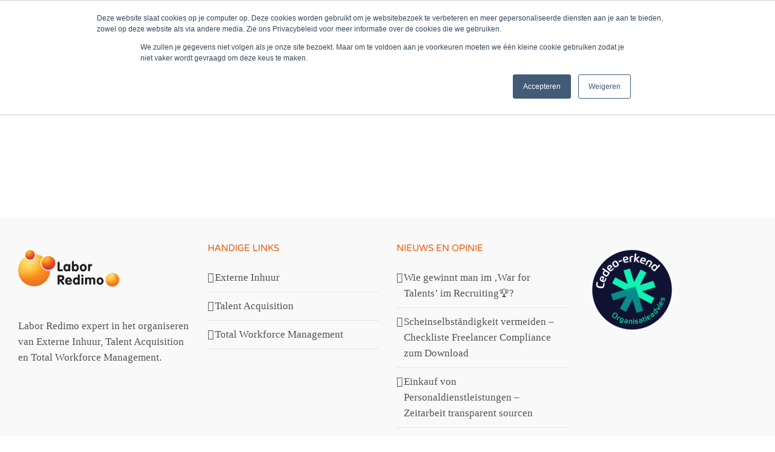

--- FILE ---
content_type: text/css
request_url: https://laborredimo.de/wp-content/cache/min/1/wp-content/uploads/useanyfont/uaf.css?ver=1752563751
body_size: -451
content:
@font-face{font-family:'laborredimo';src:url(/wp-content/uploads/useanyfont/4528LaborRedimo.woff2) format('woff2'),url(/wp-content/uploads/useanyfont/4528LaborRedimo.woff) format('woff');font-weight:100;font-style:normal;font-display:swap}.laborredimo{font-family:'laborredimo'!important}h1{font-family:'laborredimo'!important}